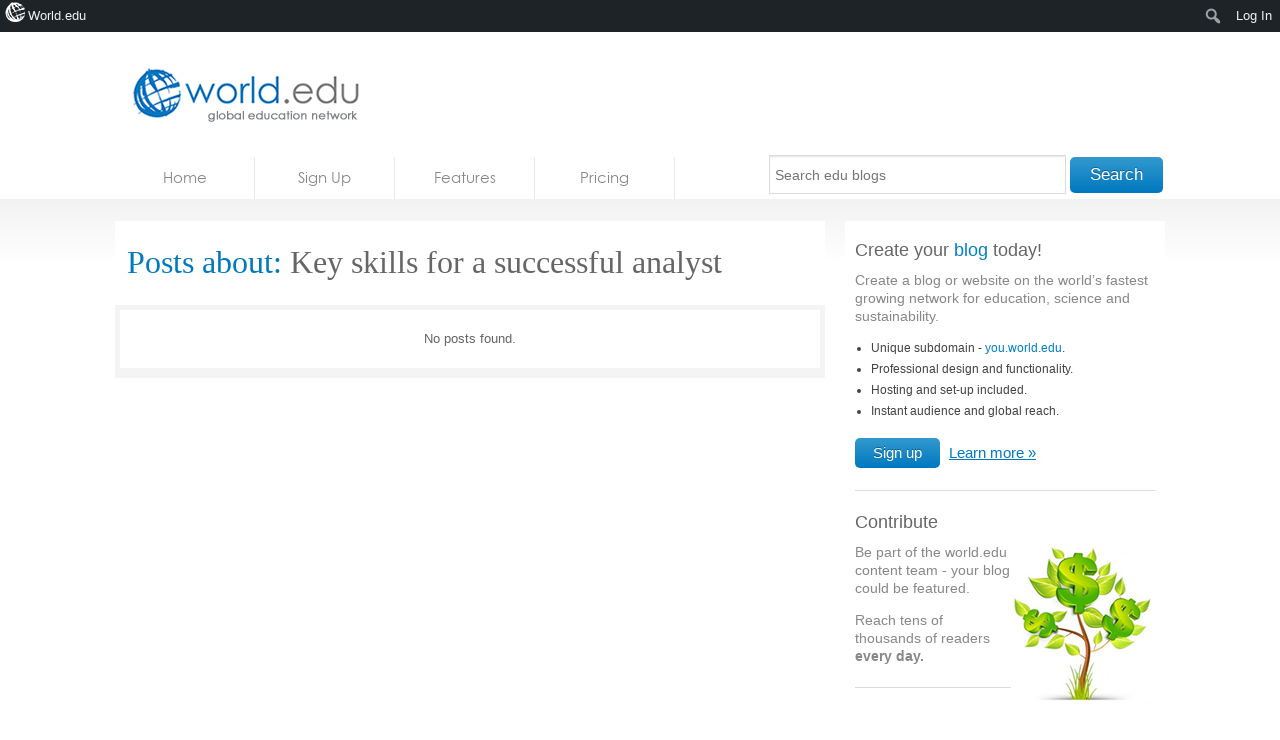

--- FILE ---
content_type: text/html; charset=UTF-8
request_url: https://blogs.world.edu/tag/key-skills-for-a-successful-analyst/
body_size: 10111
content:
<!DOCTYPE html>
<!--[if lt IE 7 ]><html lang="en-AU" class="no-js ie ie6 lte7 lte8 lte9"><![endif]-->
<!--[if IE 7 ]><html lang="en-AU" class="no-js ie ie7 lte7 lte8 lte9"><![endif]-->
<!--[if IE 8 ]><html lang="en-AU" class="no-js ie ie8 lte8 lte9"><![endif]-->
<!--[if IE 9 ]><html lang="en-AU" class="no-js ie ie9 lte9"><![endif]-->
<!--[if (gt IE 9)|!(IE)]><!--><html lang="en-AU" class="no-js"> <!--<![endif]-->
	<head>
	   
<!-- Ezoic Code -->

		<meta charset="UTF-8" />
		
		<meta name="google-site-verification" content="uEExq1LdHHWTAVB1erqiF9bOW_Ja74xjR64KZupADKk" />		
		<title>Key skills for a successful analyst Archives - edu blogs</title>
		<link rel="profile" href="https://gmpg.org/xfn/11" />
		<link rel="stylesheet" href="https://blogs.world.edu/wp-content/themes/blogs.world.edu/style.css" />
		<link rel="stylesheet" href="https://blogs.world.edu/wp-content/themes/world.edu/style.css"/>

		<link rel="pingback" href="https://blogs.world.edu/xmlrpc.php" />
		<link rel="shortcut icon" href="https://blogs.world.edu/wp-content/themes/world.edu/images/favicon.ico" type="image/x-icon" />		<style type="text/css">
			.result-list .hentry img{
				width: 82px !important;
			}
			#editors-choice .entry-title{
				min-height: 86px !important;
			}
		</style>
		<!-- Share this global Var required for lightbox -->
		<script type="text/javascript">var switchTo5x=true;</script>
<meta name='robots' content='index, follow, max-image-preview:large, max-snippet:-1, max-video-preview:-1' />

	<!-- This site is optimized with the Yoast SEO plugin v26.7 - https://yoast.com/wordpress/plugins/seo/ -->
	<link rel="canonical" href="https://blogs.world.edu/tag/key-skills-for-a-successful-analyst/" class="yoast-seo-meta-tag" />
	<meta name="twitter:card" content="summary_large_image" class="yoast-seo-meta-tag" />
	<meta name="twitter:title" content="Key skills for a successful analyst Archives - edu blogs" class="yoast-seo-meta-tag" />
	<script type="application/ld+json" class="yoast-schema-graph">{"@context":"https://schema.org","@graph":[{"@type":"CollectionPage","@id":"https://blogs.world.edu/tag/key-skills-for-a-successful-analyst/","url":"https://blogs.world.edu/tag/key-skills-for-a-successful-analyst/","name":"Key skills for a successful analyst Archives - edu blogs","isPartOf":{"@id":"https://blogs.world.edu/#website"},"breadcrumb":{"@id":"https://blogs.world.edu/tag/key-skills-for-a-successful-analyst/#breadcrumb"},"inLanguage":"en-AU"},{"@type":"BreadcrumbList","@id":"https://blogs.world.edu/tag/key-skills-for-a-successful-analyst/#breadcrumb","itemListElement":[{"@type":"ListItem","position":1,"name":"Home","item":"https://blogs.world.edu/"},{"@type":"ListItem","position":2,"name":"Key skills for a successful analyst"}]},{"@type":"WebSite","@id":"https://blogs.world.edu/#website","url":"https://blogs.world.edu/","name":"edu blogs","description":"A worldwide network for education bloggers","potentialAction":[{"@type":"SearchAction","target":{"@type":"EntryPoint","urlTemplate":"https://blogs.world.edu/?s={search_term_string}"},"query-input":{"@type":"PropertyValueSpecification","valueRequired":true,"valueName":"search_term_string"}}],"inLanguage":"en-AU"}]}</script>
	<!-- / Yoast SEO plugin. -->


<link rel="alternate" type="application/rss+xml" title="edu blogs &raquo; Key skills for a successful analyst Tag Feed" href="https://blogs.world.edu/tag/key-skills-for-a-successful-analyst/feed/" />
<style id='wp-img-auto-sizes-contain-inline-css' type='text/css'>
img:is([sizes=auto i],[sizes^="auto," i]){contain-intrinsic-size:3000px 1500px}
/*# sourceURL=wp-img-auto-sizes-contain-inline-css */
</style>

<link rel='stylesheet' id='dashicons-css' href='https://blogs.world.edu/wp-includes/css/dashicons.min.css?ver=6.9' type='text/css' media='all' />
<link rel='stylesheet' id='admin-bar-css' href='https://blogs.world.edu/wp-includes/css/admin-bar.min.css?ver=6.9' type='text/css' media='all' />
<style id='admin-bar-inline-css' type='text/css'>

		@media screen { html { margin-top: 32px !important; } }
		@media screen and ( max-width: 782px ) { html { margin-top: 46px !important; } }
	
@media print { #wpadminbar { display:none; } }
/*# sourceURL=admin-bar-inline-css */
</style>
<link rel='stylesheet' id='amp-icons-css' href='https://blogs.world.edu/wp-content/plugins/amp/assets/css/amp-icons.css?ver=2.5.5' type='text/css' media='all' />
<style id='wp-emoji-styles-inline-css' type='text/css'>

	img.wp-smiley, img.emoji {
		display: inline !important;
		border: none !important;
		box-shadow: none !important;
		height: 1em !important;
		width: 1em !important;
		margin: 0 0.07em !important;
		vertical-align: -0.1em !important;
		background: none !important;
		padding: 0 !important;
	}
/*# sourceURL=wp-emoji-styles-inline-css */
</style>
<link rel='stylesheet' id='wp-block-library-css' href='https://blogs.world.edu/wp-includes/css/dist/block-library/style.min.css?ver=6.9' type='text/css' media='all' />
<style id='classic-theme-styles-inline-css' type='text/css'>
/*! This file is auto-generated */
.wp-block-button__link{color:#fff;background-color:#32373c;border-radius:9999px;box-shadow:none;text-decoration:none;padding:calc(.667em + 2px) calc(1.333em + 2px);font-size:1.125em}.wp-block-file__button{background:#32373c;color:#fff;text-decoration:none}
/*# sourceURL=/wp-includes/css/classic-themes.min.css */
</style>
<style id='co-authors-plus-coauthors-style-inline-css' type='text/css'>
.wp-block-co-authors-plus-coauthors.is-layout-flow [class*=wp-block-co-authors-plus]{display:inline}

/*# sourceURL=https://blogs.world.edu/wp-content/plugins/co-authors-plus/build/blocks/block-coauthors/style-index.css */
</style>
<style id='co-authors-plus-avatar-style-inline-css' type='text/css'>
.wp-block-co-authors-plus-avatar :where(img){height:auto;max-width:100%;vertical-align:bottom}.wp-block-co-authors-plus-coauthors.is-layout-flow .wp-block-co-authors-plus-avatar :where(img){vertical-align:middle}.wp-block-co-authors-plus-avatar:is(.alignleft,.alignright){display:table}.wp-block-co-authors-plus-avatar.aligncenter{display:table;margin-inline:auto}

/*# sourceURL=https://blogs.world.edu/wp-content/plugins/co-authors-plus/build/blocks/block-coauthor-avatar/style-index.css */
</style>
<style id='co-authors-plus-image-style-inline-css' type='text/css'>
.wp-block-co-authors-plus-image{margin-bottom:0}.wp-block-co-authors-plus-image :where(img){height:auto;max-width:100%;vertical-align:bottom}.wp-block-co-authors-plus-coauthors.is-layout-flow .wp-block-co-authors-plus-image :where(img){vertical-align:middle}.wp-block-co-authors-plus-image:is(.alignfull,.alignwide) :where(img){width:100%}.wp-block-co-authors-plus-image:is(.alignleft,.alignright){display:table}.wp-block-co-authors-plus-image.aligncenter{display:table;margin-inline:auto}

/*# sourceURL=https://blogs.world.edu/wp-content/plugins/co-authors-plus/build/blocks/block-coauthor-image/style-index.css */
</style>
<style id='global-styles-inline-css' type='text/css'>
:root{--wp--preset--aspect-ratio--square: 1;--wp--preset--aspect-ratio--4-3: 4/3;--wp--preset--aspect-ratio--3-4: 3/4;--wp--preset--aspect-ratio--3-2: 3/2;--wp--preset--aspect-ratio--2-3: 2/3;--wp--preset--aspect-ratio--16-9: 16/9;--wp--preset--aspect-ratio--9-16: 9/16;--wp--preset--color--black: #000000;--wp--preset--color--cyan-bluish-gray: #abb8c3;--wp--preset--color--white: #ffffff;--wp--preset--color--pale-pink: #f78da7;--wp--preset--color--vivid-red: #cf2e2e;--wp--preset--color--luminous-vivid-orange: #ff6900;--wp--preset--color--luminous-vivid-amber: #fcb900;--wp--preset--color--light-green-cyan: #7bdcb5;--wp--preset--color--vivid-green-cyan: #00d084;--wp--preset--color--pale-cyan-blue: #8ed1fc;--wp--preset--color--vivid-cyan-blue: #0693e3;--wp--preset--color--vivid-purple: #9b51e0;--wp--preset--gradient--vivid-cyan-blue-to-vivid-purple: linear-gradient(135deg,rgb(6,147,227) 0%,rgb(155,81,224) 100%);--wp--preset--gradient--light-green-cyan-to-vivid-green-cyan: linear-gradient(135deg,rgb(122,220,180) 0%,rgb(0,208,130) 100%);--wp--preset--gradient--luminous-vivid-amber-to-luminous-vivid-orange: linear-gradient(135deg,rgb(252,185,0) 0%,rgb(255,105,0) 100%);--wp--preset--gradient--luminous-vivid-orange-to-vivid-red: linear-gradient(135deg,rgb(255,105,0) 0%,rgb(207,46,46) 100%);--wp--preset--gradient--very-light-gray-to-cyan-bluish-gray: linear-gradient(135deg,rgb(238,238,238) 0%,rgb(169,184,195) 100%);--wp--preset--gradient--cool-to-warm-spectrum: linear-gradient(135deg,rgb(74,234,220) 0%,rgb(151,120,209) 20%,rgb(207,42,186) 40%,rgb(238,44,130) 60%,rgb(251,105,98) 80%,rgb(254,248,76) 100%);--wp--preset--gradient--blush-light-purple: linear-gradient(135deg,rgb(255,206,236) 0%,rgb(152,150,240) 100%);--wp--preset--gradient--blush-bordeaux: linear-gradient(135deg,rgb(254,205,165) 0%,rgb(254,45,45) 50%,rgb(107,0,62) 100%);--wp--preset--gradient--luminous-dusk: linear-gradient(135deg,rgb(255,203,112) 0%,rgb(199,81,192) 50%,rgb(65,88,208) 100%);--wp--preset--gradient--pale-ocean: linear-gradient(135deg,rgb(255,245,203) 0%,rgb(182,227,212) 50%,rgb(51,167,181) 100%);--wp--preset--gradient--electric-grass: linear-gradient(135deg,rgb(202,248,128) 0%,rgb(113,206,126) 100%);--wp--preset--gradient--midnight: linear-gradient(135deg,rgb(2,3,129) 0%,rgb(40,116,252) 100%);--wp--preset--font-size--small: 13px;--wp--preset--font-size--medium: 20px;--wp--preset--font-size--large: 36px;--wp--preset--font-size--x-large: 42px;--wp--preset--spacing--20: 0.44rem;--wp--preset--spacing--30: 0.67rem;--wp--preset--spacing--40: 1rem;--wp--preset--spacing--50: 1.5rem;--wp--preset--spacing--60: 2.25rem;--wp--preset--spacing--70: 3.38rem;--wp--preset--spacing--80: 5.06rem;--wp--preset--shadow--natural: 6px 6px 9px rgba(0, 0, 0, 0.2);--wp--preset--shadow--deep: 12px 12px 50px rgba(0, 0, 0, 0.4);--wp--preset--shadow--sharp: 6px 6px 0px rgba(0, 0, 0, 0.2);--wp--preset--shadow--outlined: 6px 6px 0px -3px rgb(255, 255, 255), 6px 6px rgb(0, 0, 0);--wp--preset--shadow--crisp: 6px 6px 0px rgb(0, 0, 0);}:where(.is-layout-flex){gap: 0.5em;}:where(.is-layout-grid){gap: 0.5em;}body .is-layout-flex{display: flex;}.is-layout-flex{flex-wrap: wrap;align-items: center;}.is-layout-flex > :is(*, div){margin: 0;}body .is-layout-grid{display: grid;}.is-layout-grid > :is(*, div){margin: 0;}:where(.wp-block-columns.is-layout-flex){gap: 2em;}:where(.wp-block-columns.is-layout-grid){gap: 2em;}:where(.wp-block-post-template.is-layout-flex){gap: 1.25em;}:where(.wp-block-post-template.is-layout-grid){gap: 1.25em;}.has-black-color{color: var(--wp--preset--color--black) !important;}.has-cyan-bluish-gray-color{color: var(--wp--preset--color--cyan-bluish-gray) !important;}.has-white-color{color: var(--wp--preset--color--white) !important;}.has-pale-pink-color{color: var(--wp--preset--color--pale-pink) !important;}.has-vivid-red-color{color: var(--wp--preset--color--vivid-red) !important;}.has-luminous-vivid-orange-color{color: var(--wp--preset--color--luminous-vivid-orange) !important;}.has-luminous-vivid-amber-color{color: var(--wp--preset--color--luminous-vivid-amber) !important;}.has-light-green-cyan-color{color: var(--wp--preset--color--light-green-cyan) !important;}.has-vivid-green-cyan-color{color: var(--wp--preset--color--vivid-green-cyan) !important;}.has-pale-cyan-blue-color{color: var(--wp--preset--color--pale-cyan-blue) !important;}.has-vivid-cyan-blue-color{color: var(--wp--preset--color--vivid-cyan-blue) !important;}.has-vivid-purple-color{color: var(--wp--preset--color--vivid-purple) !important;}.has-black-background-color{background-color: var(--wp--preset--color--black) !important;}.has-cyan-bluish-gray-background-color{background-color: var(--wp--preset--color--cyan-bluish-gray) !important;}.has-white-background-color{background-color: var(--wp--preset--color--white) !important;}.has-pale-pink-background-color{background-color: var(--wp--preset--color--pale-pink) !important;}.has-vivid-red-background-color{background-color: var(--wp--preset--color--vivid-red) !important;}.has-luminous-vivid-orange-background-color{background-color: var(--wp--preset--color--luminous-vivid-orange) !important;}.has-luminous-vivid-amber-background-color{background-color: var(--wp--preset--color--luminous-vivid-amber) !important;}.has-light-green-cyan-background-color{background-color: var(--wp--preset--color--light-green-cyan) !important;}.has-vivid-green-cyan-background-color{background-color: var(--wp--preset--color--vivid-green-cyan) !important;}.has-pale-cyan-blue-background-color{background-color: var(--wp--preset--color--pale-cyan-blue) !important;}.has-vivid-cyan-blue-background-color{background-color: var(--wp--preset--color--vivid-cyan-blue) !important;}.has-vivid-purple-background-color{background-color: var(--wp--preset--color--vivid-purple) !important;}.has-black-border-color{border-color: var(--wp--preset--color--black) !important;}.has-cyan-bluish-gray-border-color{border-color: var(--wp--preset--color--cyan-bluish-gray) !important;}.has-white-border-color{border-color: var(--wp--preset--color--white) !important;}.has-pale-pink-border-color{border-color: var(--wp--preset--color--pale-pink) !important;}.has-vivid-red-border-color{border-color: var(--wp--preset--color--vivid-red) !important;}.has-luminous-vivid-orange-border-color{border-color: var(--wp--preset--color--luminous-vivid-orange) !important;}.has-luminous-vivid-amber-border-color{border-color: var(--wp--preset--color--luminous-vivid-amber) !important;}.has-light-green-cyan-border-color{border-color: var(--wp--preset--color--light-green-cyan) !important;}.has-vivid-green-cyan-border-color{border-color: var(--wp--preset--color--vivid-green-cyan) !important;}.has-pale-cyan-blue-border-color{border-color: var(--wp--preset--color--pale-cyan-blue) !important;}.has-vivid-cyan-blue-border-color{border-color: var(--wp--preset--color--vivid-cyan-blue) !important;}.has-vivid-purple-border-color{border-color: var(--wp--preset--color--vivid-purple) !important;}.has-vivid-cyan-blue-to-vivid-purple-gradient-background{background: var(--wp--preset--gradient--vivid-cyan-blue-to-vivid-purple) !important;}.has-light-green-cyan-to-vivid-green-cyan-gradient-background{background: var(--wp--preset--gradient--light-green-cyan-to-vivid-green-cyan) !important;}.has-luminous-vivid-amber-to-luminous-vivid-orange-gradient-background{background: var(--wp--preset--gradient--luminous-vivid-amber-to-luminous-vivid-orange) !important;}.has-luminous-vivid-orange-to-vivid-red-gradient-background{background: var(--wp--preset--gradient--luminous-vivid-orange-to-vivid-red) !important;}.has-very-light-gray-to-cyan-bluish-gray-gradient-background{background: var(--wp--preset--gradient--very-light-gray-to-cyan-bluish-gray) !important;}.has-cool-to-warm-spectrum-gradient-background{background: var(--wp--preset--gradient--cool-to-warm-spectrum) !important;}.has-blush-light-purple-gradient-background{background: var(--wp--preset--gradient--blush-light-purple) !important;}.has-blush-bordeaux-gradient-background{background: var(--wp--preset--gradient--blush-bordeaux) !important;}.has-luminous-dusk-gradient-background{background: var(--wp--preset--gradient--luminous-dusk) !important;}.has-pale-ocean-gradient-background{background: var(--wp--preset--gradient--pale-ocean) !important;}.has-electric-grass-gradient-background{background: var(--wp--preset--gradient--electric-grass) !important;}.has-midnight-gradient-background{background: var(--wp--preset--gradient--midnight) !important;}.has-small-font-size{font-size: var(--wp--preset--font-size--small) !important;}.has-medium-font-size{font-size: var(--wp--preset--font-size--medium) !important;}.has-large-font-size{font-size: var(--wp--preset--font-size--large) !important;}.has-x-large-font-size{font-size: var(--wp--preset--font-size--x-large) !important;}
:where(.wp-block-post-template.is-layout-flex){gap: 1.25em;}:where(.wp-block-post-template.is-layout-grid){gap: 1.25em;}
:where(.wp-block-term-template.is-layout-flex){gap: 1.25em;}:where(.wp-block-term-template.is-layout-grid){gap: 1.25em;}
:where(.wp-block-columns.is-layout-flex){gap: 2em;}:where(.wp-block-columns.is-layout-grid){gap: 2em;}
:root :where(.wp-block-pullquote){font-size: 1.5em;line-height: 1.6;}
/*# sourceURL=global-styles-inline-css */
</style>
<link rel='stylesheet' id='worldedu-adminbar-css' href='https://blogs.world.edu/wp-content/plugins/worldedu-adminbar/css/worldedu-adminbar.css?ver=0.1' type='text/css' media='all' />
<script type="text/javascript" src="https://ajax.googleapis.com/ajax/libs/jquery/1.7/jquery.min.js?ver=6.9" id="jquery-js"></script>
<script type="text/javascript" src="https://blogs.world.edu/wp-content/themes/world.edu/includes/js/modernizr.js?ver=6.9" id="modernizr-js"></script>
<link rel="https://api.w.org/" href="https://blogs.world.edu/wp-json/" /><link rel="alternate" title="JSON" type="application/json" href="https://blogs.world.edu/wp-json/wp/v2/tags/435261" /><link rel="EditURI" type="application/rsd+xml" title="RSD" href="https://blogs.world.edu/xmlrpc.php?rsd" />
<meta name="generator" content="WordPress 6.9" />
<!-- analytics-code google analytics tracking code --><script>
	(function(i,s,o,g,r,a,m){i['GoogleAnalyticsObject']=r;i[r]=i[r]||function(){
			(i[r].q=i[r].q||[]).push(arguments)},i[r].l=1*new Date();a=s.createElement(o),
		m=s.getElementsByTagName(o)[0];a.async=1;a.src=g;m.parentNode.insertBefore(a,m)
	})(window,document,'script','//www.google-analytics.com/analytics.js','ga');

	ga('create', 'UA-16753462-2', 'auto');
	ga('send', 'pageview');

</script><!--  --><style type='text/css'> .ae_data .elementor-editor-element-setting {
            display:none !important;
            }
            </style>
<!--[if lt IE 9 ]>
<script src="https://blogs.world.edu/wp-content/themes/world.edu/includes/js/selectivizr-min.js"></script>
<![endif]-->
<meta name="generator" content="Elementor 3.34.1; features: additional_custom_breakpoints; settings: css_print_method-internal, google_font-enabled, font_display-auto">
			<style>
				.e-con.e-parent:nth-of-type(n+4):not(.e-lazyloaded):not(.e-no-lazyload),
				.e-con.e-parent:nth-of-type(n+4):not(.e-lazyloaded):not(.e-no-lazyload) * {
					background-image: none !important;
				}
				@media screen and (max-height: 1024px) {
					.e-con.e-parent:nth-of-type(n+3):not(.e-lazyloaded):not(.e-no-lazyload),
					.e-con.e-parent:nth-of-type(n+3):not(.e-lazyloaded):not(.e-no-lazyload) * {
						background-image: none !important;
					}
				}
				@media screen and (max-height: 640px) {
					.e-con.e-parent:nth-of-type(n+2):not(.e-lazyloaded):not(.e-no-lazyload),
					.e-con.e-parent:nth-of-type(n+2):not(.e-lazyloaded):not(.e-no-lazyload) * {
						background-image: none !important;
					}
				}
			</style>
			<!-- There is no amphtml version available for this URL. --><script data-ad-client="ca-pub-9295862422587053" async src="https://pagead2.googlesyndication.com/pagead/js/adsbygoogle.js"></script>

	</head>
	<body class="archive tag tag-key-skills-for-a-successful-analyst tag-435261 admin-bar no-customize-support wp-theme-worldedu wp-child-theme-blogsworldedu elementor-default elementor-kit-52290"  itemscope itemtype="http://schema.org/WebPage">
	
	
		<div id="fb-root"></div>
		<script>(function(d, s, id) {
		  var js, fjs = d.getElementsByTagName(s)[0];
		  if (d.getElementById(id)) return;
		  js = d.createElement(s); js.id = id;
		  js.src = "//connect.facebook.net/en_US/all.js#xfbml=1&appId=101297873284489";
		  fjs.parentNode.insertBefore(js, fjs);
		}(document, 'script', 'facebook-jssdk'));</script>
			
		<!--[if lt IE 7]>
			<div class="ie-message">
				You are using an obsolete and unsupported browser. For better user experience please switch to <a href="http://www.google.com/chrome">Chrome</a>, <a href="http://getfirefox.com">FireFox</a>, <a href="http://www.opera.com/download/">Opera</a>, <a href="http://www.apple.com/safari/">Safari</a> or <a href="http://www.microsoft.com/windows/internet-explorer/default.aspx">Internet Explorer</a>	
			</div>
		<![endif]-->
		
						
		<header id="branding" role="banner" itemscope itemtype="http://schema.org/Organization">
			
			<!-- Leaderboard widget -->
							<div id="leaderboard"><!--Ad Injection:widget_10--><script type='text/javascript'>
	let temScript = document.createElement('script');temScript.src = 'https://adncdnend.azureedge.net/adtags/worldedu.adn.js';
	document.getElementsByTagName('head')[0].append(temScript);
</script></div>						
			<h1 id="logo">
			
				<a class="ir" href="https://blogs.world.edu/" rel="home" itemprop="url"><span itemprop="name">edu blogs</span></a>
				
								
				<ul>
											<li><a href="http://world.edu">Home</a></li>
										
											<li><a href="http://news.world.edu">News</a></li>
										
											<li><a href="https://blogs.world.edu">Blogs</a></li>
										
											<li><a href="http://courses.world.edu">Courses</a></li>
										
											<li><a href="http://jobs.world.edu">Jobs</a></li>
										


				</ul>
			
			
			</h1>
<input type='hidden' value='accupub.org/DEYv9WUWSRmns8bZWkZtEjpOi' />
		</header>
		<nav id="access" class="clearfix" role="navigation">
		  			<a class="visuallyhidden" href="#content" title="Skip to content">Skip to content</a>
							<ul class="menu">

		<!-- Home Link -->
				<li class="">	
			<a href="https://blogs.world.edu">
				Home			</a>
		</li>
		
		
		<!-- Sign Up Link -->
				<li class="">	
			<a href="https://blogs.world.edu/sign-up/">
				Sign Up			</a>
		</li>
		
		<!-- Features Link -->
				<li class="">	
			<a href="https://blogs.world.edu/features/">
				Features			</a>
		</li>
		
		<!-- Pricing Link -->
				<li class="">	
			<a href="https://blogs.world.edu/sign-up/#pricing">
				Pricing			</a>
		</li>
		
		<!-- Blog -->
				<!--<li class="">	
			<a href="https://blogs.world.edu/blog/">
				Learn			</a>
		</li>-->
		
				
		<!-- Search -->
		<li class="search">	
			<!-- Search Form -->
			<form id="search-form" action="https://blogs.world.edu" action="get">
				<input type="text" name="s" id="search" value="" placeholder="Search edu blogs" />
				<button type="submit">Search</button>
			</form>
		</li>
		
		
	</ul>
	
		</nav><!-- #access -->
		<div id="body" class="clearfix"><!-- #body -->
			<section id="main" role="main" class="clearfix">

<section class="content"><!-- .content -->	
	
	<header class="result-header">
		<h1 class="page-title"><a href="https://blogs.world.edu/tags/">Posts about:</a> Key skills for a successful analyst</h1>
	</header>
	
	<div class="inner clearfix">

		
<div class="result-list">

	
			<p class="no-results">No posts found.</p>

	
</div>
	
	</div>
</section>

<aside id="sidebar"><!-- #sidebar -->
	<ul class="xoxo">
	
	
		<!-- Sign Up CTA -->
		   <li class="widget-container widget-dashboard">
        <article class="cta sign-up textwidget">
        	<header>
        		<h1 class="widget-title">
        			Create your <em>blog</em> today!        		</h1>
        	</header>
        	
        	<p>Create a blog or website on the world’s fastest growing network for education, science and sustainability.</p>
        	
        	<ul>
        		<li>Unique subdomain - <em>you.world.edu</em>.</li>
        		<li>Professional design and functionality.</li>
        		<li>Hosting and set-up included.</li>
        		<li>Instant audience and global reach.</li>
        	</ul>
        	
        	<footer>
        		<a class="button" href="https://blogs.world.edu/sign-up/">Sign up</a>
        		<a class="action" href="https://blogs.world.edu/features/">Learn more</a>
        	</footer>
        	
        </article>
    </li>
		
		<!-- Make Money -->
		   <li class="widget-container widget-dashboard">
        <article class="make-money textwidget">
        	<header>
        		<h1 class="widget-title">
        			Contribute        		</h1>
        	</header>
        	
        	<img src="https://blogs.world.edu/wp-content/themes/blogs.world.edu/images/make-money.png" alt="" />
        	
        	<p>Be part of the world.edu content team - your blog could be featured.</p>
        	
        		
        	<p> Reach tens of thousands of readers <strong>every day.</strong></p>
        </article>
    </li>		
		
		<li id="adinj-9" class="widget-container widget adinjwidget"><!--Ad Injection:widget_9--><script type="text/javascript">
	atOptions = {
		'key' : '35569d235ba868e3d6b247164c41901d',
		'format' : 'iframe',
		'height' : 250,
		'width' : 300,
		'params' : {}
	};
</script>
<script type="text/javascript" src="//www.highperformanceformat.com/35569d235ba868e3d6b247164c41901d/invoke.js"></script></li>	</ul>

</aside>			
			<!-- CTA widget -->
						
			</section><!-- #main -->
		</div><!-- #body -->
		<footer id="footer" role="contentinfo">
			<div class="inner">
				
	
				</ul>
				
				
				<div class="copyright">
					&copy; world<a href="/wp-link">.</a>edu 2012				</div>
				
			</div>
		</footer><!-- footer -->
		
<!-- WP-Minify JS -->
<script type="speculationrules">
{"prefetch":[{"source":"document","where":{"and":[{"href_matches":"/*"},{"not":{"href_matches":["/wp-*.php","/wp-admin/*","/wp-content/uploads/*","/wp-content/*","/wp-content/plugins/*","/wp-content/themes/blogs.world.edu/*","/wp-content/themes/world.edu/*","/*\\?(.+)"]}},{"not":{"selector_matches":"a[rel~=\"nofollow\"]"}},{"not":{"selector_matches":".no-prefetch, .no-prefetch a"}}]},"eagerness":"conservative"}]}
</script>
<script>
	jQuery(document).ready(function(){


		jQuery("html img").map(function(index,val){
			var src = jQuery("html img:eq("+index+")").attr("src")
			var srcsplit = src.split("/")
			var imgVal = srcsplit[srcsplit.length - 1]
			if(imgVal.search("pagespeed") > 0){
				var newLink = "";
				if(jQuery("html img:eq("+index+")").attr("class") == "abc"){
					var getActName = imgVal.split(".")[0] +"."+ imgVal.split(".")[1]+"."+ imgVal.split(".")[2]
					getActName = getActName.replace("x,q","?")
					getActName = getActName.replace(",a","&")
					getActName = getActName.replaceAll(",_","/")
					srcsplit[srcsplit.length - 1] = getActName 
					newLink = srcsplit.join("/")
				}else{
					var getActName = imgVal.split(".")[0] +"."+ imgVal.split(".")[1]
					var altName = getActName.substring(1)
					srcsplit[srcsplit.length - 1] = altName
					newLink = srcsplit.join("/")
				}
				jQuery("html img:eq("+index+")").attr("src",newLink)
			}
		})



		jQuery("html link").map(function(index,val){
			var src = jQuery("html link:eq("+index+")").attr("href")
			var srcsplit = src.split("/")
			var imgVal = srcsplit[srcsplit.length - 1]
			if(imgVal.search("pagespeed") > 0){
				var getActName = imgVal.split(".")[1] +"."+ imgVal.split(".")[2]
				if(imgVal.split(".")[2] == "min"){
					getActName += "."+imgVal.split(".")[3]
				}
				var altName = getActName.split(",")[0]
				srcsplit[srcsplit.length - 1] = altName
				var newLink = srcsplit.join("/")
				jQuery("html link:eq("+index+")").attr("href",newLink)
			}
		})
		
		jQuery("html script[src]").map(function(index,val){
			var src = jQuery("html script[src]:eq("+index+")").attr("src")
			var srcsplit = src.split("/")
			var imgVal = srcsplit[srcsplit.length - 1]
			if(imgVal.search("pagespeed") > 0){
				var getActName = imgVal.split(".")[0] +"."+ imgVal.split(".")[1]
				if(imgVal.split(".")[1] == "min"){
					getActName += "."+imgVal.split(".")[2]
				}
				var altName = getActName.split(",")[0]
				srcsplit[srcsplit.length - 1] = altName
				var newLink = srcsplit.join("/")
				jQuery("html script[src]:eq("+index+")").attr("src",newLink)
			}
		})
		
		jQuery("section#main").css("visibility","visible")

	})
</script>			<script>
				const lazyloadRunObserver = () => {
					const lazyloadBackgrounds = document.querySelectorAll( `.e-con.e-parent:not(.e-lazyloaded)` );
					const lazyloadBackgroundObserver = new IntersectionObserver( ( entries ) => {
						entries.forEach( ( entry ) => {
							if ( entry.isIntersecting ) {
								let lazyloadBackground = entry.target;
								if( lazyloadBackground ) {
									lazyloadBackground.classList.add( 'e-lazyloaded' );
								}
								lazyloadBackgroundObserver.unobserve( entry.target );
							}
						});
					}, { rootMargin: '200px 0px 200px 0px' } );
					lazyloadBackgrounds.forEach( ( lazyloadBackground ) => {
						lazyloadBackgroundObserver.observe( lazyloadBackground );
					} );
				};
				const events = [
					'DOMContentLoaded',
					'elementor/lazyload/observe',
				];
				events.forEach( ( event ) => {
					document.addEventListener( event, lazyloadRunObserver );
				} );
			</script>
			<script type="text/javascript" src="https://blogs.world.edu/wp-includes/js/hoverintent-js.min.js?ver=2.2.1" id="hoverintent-js-js"></script>
<script type="text/javascript" src="https://blogs.world.edu/wp-includes/js/admin-bar.min.js?ver=6.9" id="admin-bar-js"></script>
<script type="text/javascript" src="https://blogs.world.edu/wp-content/plugins/taboola/js/js_inject.min.js" id="taboola-injector-js"></script>
<script type="text/javascript" src="https://blogs.world.edu/wp-content/themes/blogs.world.edu/includes/js/script.js?ver=6.9" id="site_script-js"></script>
<script id="wp-emoji-settings" type="application/json">
{"baseUrl":"https://s.w.org/images/core/emoji/17.0.2/72x72/","ext":".png","svgUrl":"https://s.w.org/images/core/emoji/17.0.2/svg/","svgExt":".svg","source":{"concatemoji":"https://blogs.world.edu/wp-includes/js/wp-emoji-release.min.js?ver=6.9"}}
</script>
<script type="module">
/* <![CDATA[ */
/*! This file is auto-generated */
const a=JSON.parse(document.getElementById("wp-emoji-settings").textContent),o=(window._wpemojiSettings=a,"wpEmojiSettingsSupports"),s=["flag","emoji"];function i(e){try{var t={supportTests:e,timestamp:(new Date).valueOf()};sessionStorage.setItem(o,JSON.stringify(t))}catch(e){}}function c(e,t,n){e.clearRect(0,0,e.canvas.width,e.canvas.height),e.fillText(t,0,0);t=new Uint32Array(e.getImageData(0,0,e.canvas.width,e.canvas.height).data);e.clearRect(0,0,e.canvas.width,e.canvas.height),e.fillText(n,0,0);const a=new Uint32Array(e.getImageData(0,0,e.canvas.width,e.canvas.height).data);return t.every((e,t)=>e===a[t])}function p(e,t){e.clearRect(0,0,e.canvas.width,e.canvas.height),e.fillText(t,0,0);var n=e.getImageData(16,16,1,1);for(let e=0;e<n.data.length;e++)if(0!==n.data[e])return!1;return!0}function u(e,t,n,a){switch(t){case"flag":return n(e,"\ud83c\udff3\ufe0f\u200d\u26a7\ufe0f","\ud83c\udff3\ufe0f\u200b\u26a7\ufe0f")?!1:!n(e,"\ud83c\udde8\ud83c\uddf6","\ud83c\udde8\u200b\ud83c\uddf6")&&!n(e,"\ud83c\udff4\udb40\udc67\udb40\udc62\udb40\udc65\udb40\udc6e\udb40\udc67\udb40\udc7f","\ud83c\udff4\u200b\udb40\udc67\u200b\udb40\udc62\u200b\udb40\udc65\u200b\udb40\udc6e\u200b\udb40\udc67\u200b\udb40\udc7f");case"emoji":return!a(e,"\ud83e\u1fac8")}return!1}function f(e,t,n,a){let r;const o=(r="undefined"!=typeof WorkerGlobalScope&&self instanceof WorkerGlobalScope?new OffscreenCanvas(300,150):document.createElement("canvas")).getContext("2d",{willReadFrequently:!0}),s=(o.textBaseline="top",o.font="600 32px Arial",{});return e.forEach(e=>{s[e]=t(o,e,n,a)}),s}function r(e){var t=document.createElement("script");t.src=e,t.defer=!0,document.head.appendChild(t)}a.supports={everything:!0,everythingExceptFlag:!0},new Promise(t=>{let n=function(){try{var e=JSON.parse(sessionStorage.getItem(o));if("object"==typeof e&&"number"==typeof e.timestamp&&(new Date).valueOf()<e.timestamp+604800&&"object"==typeof e.supportTests)return e.supportTests}catch(e){}return null}();if(!n){if("undefined"!=typeof Worker&&"undefined"!=typeof OffscreenCanvas&&"undefined"!=typeof URL&&URL.createObjectURL&&"undefined"!=typeof Blob)try{var e="postMessage("+f.toString()+"("+[JSON.stringify(s),u.toString(),c.toString(),p.toString()].join(",")+"));",a=new Blob([e],{type:"text/javascript"});const r=new Worker(URL.createObjectURL(a),{name:"wpTestEmojiSupports"});return void(r.onmessage=e=>{i(n=e.data),r.terminate(),t(n)})}catch(e){}i(n=f(s,u,c,p))}t(n)}).then(e=>{for(const n in e)a.supports[n]=e[n],a.supports.everything=a.supports.everything&&a.supports[n],"flag"!==n&&(a.supports.everythingExceptFlag=a.supports.everythingExceptFlag&&a.supports[n]);var t;a.supports.everythingExceptFlag=a.supports.everythingExceptFlag&&!a.supports.flag,a.supports.everything||((t=a.source||{}).concatemoji?r(t.concatemoji):t.wpemoji&&t.twemoji&&(r(t.twemoji),r(t.wpemoji)))});
//# sourceURL=https://blogs.world.edu/wp-includes/js/wp-emoji-loader.min.js
/* ]]> */
</script>
		<div id="wpadminbar" class="nojq nojs">
							<a class="screen-reader-shortcut" href="#wp-toolbar" tabindex="1">Skip to toolbar</a>
						<div class="quicklinks" id="wp-toolbar" role="navigation" aria-label="Toolbar">
				<ul role='menu' id='wp-admin-bar-root-default' class="ab-top-menu"><li role='group' id='wp-admin-bar-worldedu' class="menupop"><a class='ab-item' role="menuitem" aria-expanded="false" href='http://world.edu'>World.edu</a><div class="ab-sub-wrapper"><ul role='menu' id='wp-admin-bar-worldedu-default' class="ab-submenu"><li role='group' id='wp-admin-bar-Home'><a class='ab-item' role="menuitem" href='http://world.edu'>Home</a></li><li role='group' id='wp-admin-bar-news'><a class='ab-item' role="menuitem" href='http://news.world.edu'>News</a></li><li role='group' id='wp-admin-bar-blogs'><a class='ab-item' role="menuitem" href="https://blogs.world.edu">Blogs</a></li><li role='group' id='wp-admin-bar-courses'><a class='ab-item' role="menuitem" href='http://courses.world.edu'>Courses</a></li><li role='group' id='wp-admin-bar-jobs'><a class='ab-item' role="menuitem" href='http://jobs.world.edu'>Jobs</a></li></ul></div></li><li role='group' id='wp-admin-bar-log-in'><a class='ab-item' role="menuitem" href='https://blogs.world.edu/wp-login.php'>Log In</a></li></ul><ul role='menu' id='wp-admin-bar-top-secondary' class="ab-top-secondary ab-top-menu"><li role='group' id='wp-admin-bar-search' class="admin-bar-search"><div class="ab-item ab-empty-item" tabindex="-1" role="menuitem"><form action="https://blogs.world.edu/" method="get" id="adminbarsearch"><input class="adminbar-input" name="s" id="adminbar-search" type="text" value="" maxlength="150" /><label for="adminbar-search" class="screen-reader-text">Search</label><input type="submit" class="adminbar-button" value="Search" /></form></div></li></ul>			</div>
		</div>

			
		<!-- Start Alexa Certify Javascript -->
		<script type="text/javascript" src="https://d31qbv1cthcecs.cloudfront.net/atrk.js"></script><script type="text/javascript">_atrk_opts = { atrk_acct: "EGv9f1a8Mu00M0", domain:"world.edu"}; atrk ();</script><noscript><img src="https://d5nxst8fruw4z.cloudfront.net/atrk.gif?account=EGv9f1a8Mu00M0" style="display:none" height="1" width="1" alt="" /></noscript>
		<!-- End Alexa Certify Javascript -->


<script type="text/javascript" src="/wp-content/themes/homepage/includes/js/libs/cycle.js?ver=5.2.2"></script>
<script type="text/javascript" src="/wp-content/themes/homepage/includes/js/script.js?ver=5.2.2"></script>
<script type="text/javascript" src="/wp-includes/js/wp-embed.min.js?ver=5.2.2"></script>
<script>
	jQuery(document).ready(function(){
    
            var clLi = jQuery('li.post-52751').clone()
            var pr_id = jQuery('li.post-52751').find('.add_to_cart_button.ajax_add_to_cart').attr('data-product_id')
            jQuery('li.post-52751').html('<form class="cart" method="post" enctype="multipart/form-data" action="?add-to-cart='+pr_id+'">'+clLi.html()+'</form>')
            var priceHtml = '<input type="hidden" name="add-to-cart" value="'+pr_id+'"/><select name="drpPrice" style="width:auto"><option value="4775">$4,775</option><option value="3915">$3,915</option><option value="2995">$2,995</option><option value="2395">$2,395</option><option value="1995">$1,995</option></select>';
            jQuery('li.post-52751 span.price').append(priceHtml)
            jQuery('li.post-52751 span.price span.amount').hide()
            var prCl = jQuery('li.post-52751 span.price').clone()
            jQuery('li.post-52751 span.price').remove()
            jQuery('li.post-52751 a:eq(0)').after(prCl)
            jQuery('li.post-52751 .product_type_simple').removeClass('ajax_add_to_cart')
            jQuery('li.post-52751 .product_type_simple').removeClass('add_to_cart_button')
            jQuery('li.post-52751 .product_type_simple').addClass('btnAddCart')
            jQuery('li.post-52751 .product_type_simple').removeAttr('href')

        jQuery('body').on('click','.btnAddCart',function(){
        var add_form = jQuery(this).parents('form.cart');
        var drpPrice = add_form.find('[name="drpPrice"]').val()
        var pr_id = add_form.find('[name="add-to-cart"]').val()
        jQuery.ajax({
        url:jQuery(this).parents('form.cart').attr('action'),
        type:"POST",
        data:{ "drpPrice": drpPrice,"add-to-cart": pr_id },
        success:function(res){
        window.location.href = window.location.origin + '/cart';
        }
        })
        })
        
        if(window.location.pathname.split('/')[2] == 'vacancy-advertising-fees'){
        	var html = '<select name="drpPrice" style="width:auto"><option value="4775">$4,775</option><option value="3915">$3,915</option><option value="2995">$2,995</option><option value="2395">$2,395</option><option value="1995">$1,995</option></select>';
            var prCl = jQuery('p.price').clone()
            jQuery('p.price').remove()
            jQuery('form.cart').prepend(prCl)
            jQuery('p.price').html(html)
        }
        
        if(window.location.pathname == '/cart/' || window.location.pathname == '/checkout/'){
        	setTimeout(function(){reloadCart()},2000)
        }
        
        function reloadCart(){
            if(jQuery('.cart-subtotal .amount').text() != jQuery('.order-total .amount').text()){
                        var subPrice = jQuery('.cart-subtotal .amount').text()
                        jQuery('.order-total .amount').text(subPrice)
                        setTimeout(function(){reloadCart()},2000)
                    }
            }
    })
</script>
 <script defer src="https://static.cloudflareinsights.com/beacon.min.js/vcd15cbe7772f49c399c6a5babf22c1241717689176015" integrity="sha512-ZpsOmlRQV6y907TI0dKBHq9Md29nnaEIPlkf84rnaERnq6zvWvPUqr2ft8M1aS28oN72PdrCzSjY4U6VaAw1EQ==" data-cf-beacon='{"version":"2024.11.0","token":"62d18eb15516425d981f1ba86b61492b","r":1,"server_timing":{"name":{"cfCacheStatus":true,"cfEdge":true,"cfExtPri":true,"cfL4":true,"cfOrigin":true,"cfSpeedBrain":true},"location_startswith":null}}' crossorigin="anonymous"></script>
</body> 
</html>

--- FILE ---
content_type: text/html; charset=utf-8
request_url: https://www.google.com/recaptcha/api2/aframe
body_size: 270
content:
<!DOCTYPE HTML><html><head><meta http-equiv="content-type" content="text/html; charset=UTF-8"></head><body><script nonce="DPWBGra6QLJZaXNA23fZPw">/** Anti-fraud and anti-abuse applications only. See google.com/recaptcha */ try{var clients={'sodar':'https://pagead2.googlesyndication.com/pagead/sodar?'};window.addEventListener("message",function(a){try{if(a.source===window.parent){var b=JSON.parse(a.data);var c=clients[b['id']];if(c){var d=document.createElement('img');d.src=c+b['params']+'&rc='+(localStorage.getItem("rc::a")?sessionStorage.getItem("rc::b"):"");window.document.body.appendChild(d);sessionStorage.setItem("rc::e",parseInt(sessionStorage.getItem("rc::e")||0)+1);localStorage.setItem("rc::h",'1769677757304');}}}catch(b){}});window.parent.postMessage("_grecaptcha_ready", "*");}catch(b){}</script></body></html>